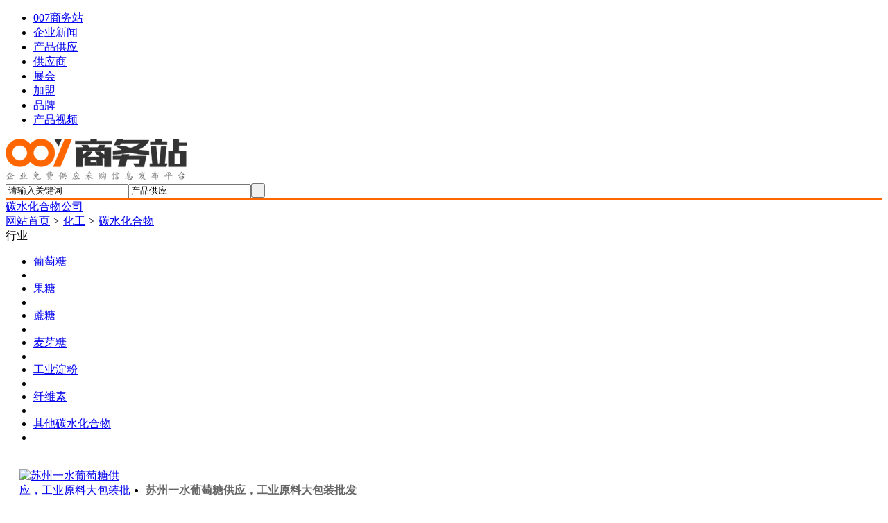

--- FILE ---
content_type: text/html;charset=UTF-8
request_url: https://www.007swz.com/tanshuihuahewu71756/
body_size: 7811
content:
<!doctype html>
<html>
<head>
<meta charset="UTF-8"/>
<meta http-equiv=x-dns-prefetch-control content=on>
<meta http-equiv=X-UA-Compatible content="IE=edge,chrome=1">
<meta name=viewport content="width=device-width,initial-scale=1,minimum-scale=1,maximum-scale=1,user-scalable=no">
<title>碳水化合物产品列表 | 碳水化合物价格_007商务站</title>
<meta http-equiv="mobile-agent" content="format=html5;url=https://m.007swz.com/Professionlist/tanshuihuahewu71756/1">
<meta http-equiv="mobile-agent" content="format=xhtml;url=https://m.007swz.com/Professionlist/tanshuihuahewu71756/1">
<link rel="alternate" media="only screen and (max-width: 640px)"  href="https://m.007swz.com/Professionlist/tanshuihuahewu71756/1" />
<link rel="canonical" href="//www.007swz.com/tanshuihuahewu71756/"/>
<link rel="stylesheet" type="text/css" href="https://css.007swz.com/skin/b2b/style.css"/>
<link rel="stylesheet" type="text/css" href="https://css.007swz.com/skin/b2b/sell.css"/>
<script type="text/javascript" src="https://css.007swz.com/lang/zh-cn/lang.js"></script>
<script type="text/javascript" src="https://css.007swz.com/file/script/config.js"></script>
<script type="text/javascript" src="https://css.007swz.com/file/script/jquery-2.1.1.min.js"></script>
<script type="text/javascript" src="https://css.007swz.com/file/script/common.js"></script>
<script type="text/javascript" src="https://css.007swz.com/file/script/page.js"></script>
<script type="text/javascript" src="https://css.007swz.com/file/script/count.js"></script>
<script type="text/javascript" src="https://css.007swz.com/file/script/jquery.lazyload.js"></script><script type="text/javascript">
var searchid = 5;
</script>
</head>
<body >
<header>
<div class="head" id="head">
<div class="head_m">
<div class="head_r" id="destoon_member"></div>
<div class="head_l">
<ul>
<li><a href="//www.007swz.com/"><span>007商务站</span></a></li><li><a href="https://news.007swz.com/"><span>企业新闻</span></a></li><li class="menuon"><a href="//www.007swz.com/sell/"><span>产品供应</span></a></li><li><a href="https://gongsi.007swz.com/"><span>供应商</span></a></li><li><a href="https://zhanhui.007swz.com/"><span>展会</span></a></li><li><a href="https://jiameng.007swz.com/"><span>加盟</span></a></li><li><a href="https://pinpai.007swz.com/"><span>品牌</span></a></li><li><a href="http://v.007swz.com/"><span>产品视频</span></a></li></ul>
</div>
</div>
</div>
<div class="m head_s" id="destoon_space"></div>
  
<div style="background:#fff;border-bottom:2px solid #ff6600;">
<div class="m">
<div class="logo"><a rel="nofollow" href="//www.007swz.com/"><img src="//www.007swz.com/skin/default/image/logo.gif" alt="007商务站"/></a></div>
 <form id="destoon_search" action="//www.007swz.com/sell/search.php" onSubmit="return Dsearch(1);">
<input type="hidden" name="moduleid" value="5" id="destoon_moduleid"/>
<input type="hidden" name="spread" value="0" id="destoon_spread"/>
<div class="head_search">
<div>
<input name="kw" id="destoon_kw" type="text" class="search_i" value="请输入关键词" onFocus="if(this.value=='请输入关键词') this.value='';" onKeyUp="STip(this.value);" autocomplete="off" x-webkit-speech speech/><input type="text" id="destoon_select" class="search_m" value="产品供应" readonly onFocus="this.blur();" onClick="$('#search_module').fadeIn('fast');"/><input type="submit" value=" " class="search_s"/>
</div>
</div>
</form> 
</div>  
</div>  
</header><div class="navb m">
<div class="m nav bd-b">
<div><a href="https://gongsi.007swz.com/tanshuihuahewu71756/">碳水化合物公司</a></div>
<a href="//www.007swz.com/">网站首页</a>   <i>&gt;</i> <a href="//www.007swz.com/huagong/">化工</a> <i>&gt;</i> <a href="//www.007swz.com/tanshuihuahewu71756/">碳水化合物</a></div>
</div>
<div class="m m2">
<div class="m2l">
<div class="sort">
 <div class="sort-k">行业</div>
<div class="sort-v">
<ul>
<li><a href="//www.007swz.com/putaotang6029/">葡萄糖</a> <li>
<li><a href="//www.007swz.com/guotang81879/">果糖</a> <li>
<li><a href="//www.007swz.com/zhetang25391/">蔗糖</a> <li>
<li><a href="//www.007swz.com/maiyatang11410/">麦芽糖</a> <li>
<li><a href="//www.007swz.com/gongyedianfen15696/">工业淀粉</a> <li>
<li><a href="//www.007swz.com/xianweisu93497/">纤维素</a> <li>
<li><a href="//www.007swz.com/qitatanshuihuahewu73601/">其他碳水化合物</a> <li>
</ul>
</div>
<div class="c_b"></div>
</div>
  
<div class="img_tip" id="img_tip" style="display:none;">&nbsp;</div>
 
<style>#productlist {
display:grid; display: grid;  grid-gap: 0px;
  grid-template-columns:  1fr  ;}.list {margin:10px;}
.li_l {float:left;width:180px;height:150px;padding-top:10px;margin-right:12px;}
.li_l a {margin-left:10px;;display:block;}
.li_r {padding-top:10px;}
.li_r a{font-size:14px;}
.li_r b {font-size:16px;color:#666;height:20px;overflow:hidden;display:block;padding-top:5px;padding-bottom:5px;}</style>
<div id="productlist">
<div class="list " id="item_41668481">
<div>
 <div class="li_l"><a rel="nofollow" href="https://jeffsunke.007swz.com/xinxi/cmdsswd.html" ><img src="https://css.007swz.com/skin/b2b/image/lazy.gif" original="https://file.007swz.com/202507/29/14351018564655.jpg.thumb.jpg" width="160" height="130" alt="苏州一水葡萄糖供应，工业原料大包装批发"  /></a></div>
<div class="li_r">
<ul>
<li><a href="https://jeffsunke.007swz.com/xinxi/cmdsswd.html"><b>苏州一水葡萄糖供应，工业原料大包装批发</b></a></li>
<li>
 <a href="http://jeffsunke.007swz.com " rel="nofollow">苏州市明华糖醇有限公司</a>&nbsp;
 
</li>
<li>苏州一水葡萄糖供应 工业原料大包装批发一 </li>
<li >    </li>
<li>
起订：1袋</li>
<li>2025-07-29 16:51</li>
</ul>
</div>
 </div>
</div>
<div class="list " id="item_41657614">
<div>
 <div class="li_l"><a rel="nofollow" href="https://www.007swz.com/xinxi/cmdcqxo.html" ><img src="https://css.007swz.com/skin/b2b/image/lazy.gif" original="https://image.007swz.com/2023/12-02/3282187214.jpg" width="160" height="130" alt="吉安供应象屿食用葡萄糖 食品添加剂一水葡萄糖粉 食品加工水产养殖25公斤江西化工"  /></a></div>
<div class="li_r">
<ul>
<li><a href="https://www.007swz.com/xinxi/cmdcqxo.html"><b>吉安供应象屿食用葡萄糖 食品添加剂一水葡萄糖粉 食品加工水产养殖25公斤江西化工</b></a></li>
<li>
 <a href="http://wei8818.007swz.com " rel="nofollow">江西裕鑫环保有限公司</a>&nbsp;
 
</li>
<li>吉安供应象屿食用葡萄糖 是一种优质的食品 </li>
<li >    </li>
<li class="f_red">￥<strong class="px14">4080.00</strong>/吨</li>
<li>2025-07-17 13:26</li>
</ul>
</div>
 </div>
</div>
<div class="list " id="item_41579437">
<div>
 <div class="li_l"><a rel="nofollow" href="https://www.007swz.com/xinxi/clyracl.html" ><img src="https://css.007swz.com/skin/b2b/image/lazy.gif" original="https://image.007swz.com/2025/03-13/2603341568.jpg" width="160" height="130" alt="碳水化合物邮寄快递到卢森堡双清到门价格"  /></a></div>
<div class="li_r">
<ul>
<li><a href="https://www.007swz.com/xinxi/clyracl.html"><b>碳水化合物邮寄快递到卢森堡双清到门价格</b></a></li>
<li>
 <a href="http://95954981.007swz.com " rel="nofollow">上海昱琛供应链有限公司</a>&nbsp;
 
</li>
<li>在全球化的背景下 物流行业的发展变得愈发 </li>
<li >    </li>
<li>2025-05-15 11:23</li>
</ul>
</div>
 </div>
</div>
<div class="list " id="item_41554123">
<div>
 <div class="li_l"><a rel="nofollow" href="https://www.007swz.com/xinxi/clxfomx.html" ><img src="https://css.007swz.com/skin/b2b/image/lazy.gif" original="https://image.007swz.com/2025/04-21/927855674.jpg" width="160" height="130" alt="江西南昌葡萄糖酸钠工业级 现货销售建筑用缓凝剂 98%纯度粉末葡钠裕鑫化工"  /></a></div>
<div class="li_r">
<ul>
<li><a href="https://www.007swz.com/xinxi/clxfomx.html"><b>江西南昌葡萄糖酸钠工业级 现货销售建筑用缓凝剂 98%纯度粉末葡钠裕鑫化工</b></a></li>
<li>
 <a href="http://97604347.007swz.com " rel="nofollow">江西裕鑫化工科技有限公司</a>&nbsp;
 
</li>
<li>江西南昌葡萄糖酸钠工业级 现货销售建筑用 </li>
<li >    </li>
<li class="f_red">￥<strong class="px14">4100.00</strong>/吨</li>
<li>2025-04-22 08:33</li>
</ul>
</div>
 </div>
</div>
<div class="list " id="item_41400936">
<div>
 <div class="li_l"><a rel="nofollow" href="https://www.007swz.com/xinxi/clomyrk.html" ><img src="https://css.007swz.com/skin/b2b/image/lazy.gif" original="https://image.007swz.com/2025/01-02/1651869462.jpg" width="160" height="130" alt="骊骅食用葡萄糖 含量99% 食品甜味剂 工业污水培菌"  /></a></div>
<div class="li_r">
<ul>
<li><a href="https://www.007swz.com/xinxi/clomyrk.html"><b>骊骅食用葡萄糖 含量99% 食品甜味剂 工业污水培菌</b></a></li>
<li>
 <a href="http://gzjlhg.007swz.com " rel="nofollow">广州洁珑化工有限公司</a>&nbsp;
 
</li>
<li>葡萄糖 食用葡萄糖 骊骅葡萄糖 食品级一 </li>
<li >    </li>
<li class="f_red">￥<strong class="px14">4000.00</strong>/吨</li>
<li>2025-01-03 06:20</li>
</ul>
</div>
 </div>
</div>
<div class="list " id="item_41181463">
<div>
 <div class="li_l"><a rel="nofollow" href="https://jh15738317767.007swz.com/xinxi/clcahkl.html" ><img src="https://css.007swz.com/skin/b2b/image/lazy.gif" original="https://file.007swz.com/202308/25/094809143339573.png.thumb.png" width="160" height="130" alt="萤石球粘结剂 专业研发团队"  /></a></div>
<div class="li_r">
<ul>
<li><a href="https://jh15738317767.007swz.com/xinxi/clcahkl.html"><b>萤石球粘结剂 专业研发团队</b></a></li>
<li>
 <a href="http://jh15738317767.007swz.com " rel="nofollow">河南锦瀚环保科技有限公司</a>&nbsp;
 
</li>
<li>锦瀚萤石球粘合剂通常具有以下特点 适应性 </li>
<li >    </li>
<li class="f_red">￥<strong class="px14">2500.00</strong>/吨</li>
<li>
起订：1吨</li>
<li>2026-01-23 08:33</li>
</ul>
</div>
 </div>
</div>
<div class="list " id="item_41111049">
<div>
 <div class="li_l"><a rel="nofollow" href="https://njkeninghuag2023.007swz.com/xinxi/ckyadex.html" ><img src="https://css.007swz.com/skin/b2b/image/lazy.gif" original="https://file.007swz.com/202405/20/152439476648146.jpg.thumb.jpg" width="160" height="130" alt="南京热塑性淀粉生厂商，TPS采购"  /></a></div>
<div class="li_r">
<ul>
<li><a href="https://njkeninghuag2023.007swz.com/xinxi/ckyadex.html"><b>南京热塑性淀粉生厂商，TPS采购</b></a></li>
<li>
 <a href="http://njkeninghuag2023.007swz.com " rel="nofollow">南京科宁化工有限公司</a>&nbsp;
 
</li>
<li>南京热塑性淀粉生厂商 TPS采购热塑性淀 </li>
<li >    </li>
<li>
起订：20千克</li>
<li>2024-05-20 19:51</li>
</ul>
</div>
 </div>
</div>
<div class="list " id="item_41062609">
<div>
 <div class="li_l"><a rel="nofollow" href="https://www.007swz.com/xinxi/ckvgmcj.html" ><img src="https://css.007swz.com/skin/b2b/image/lazy.gif" original="https://image.007swz.com/2024/03-26/1625877878.jpg" width="160" height="130" alt="芦荟汁维生素检测 芦荟汁碳水化合物检测"  /></a></div>
<div class="li_r">
<ul>
<li><a href="https://www.007swz.com/xinxi/ckvgmcj.html"><b>芦荟汁维生素检测 芦荟汁碳水化合物检测</b></a></li>
<li>
 <a href="http://fsshjjcjsfwcljcb.007swz.com " rel="nofollow">佛山市华谨检测技术服务有限公司材料检测部</a>&nbsp;
 
</li>
<li>　　芦荟汁检测哪里能做？芦荟汁检测项目和 </li>
<li >    </li>
<li class="f_red">￥<strong class="px14">300.00</strong>/件</li>
<li>2024-03-27 05:23</li>
</ul>
</div>
 </div>
</div>
<div class="list " id="item_41044218">
<div>
 <div class="li_l"><a rel="nofollow" href="https://95961177.007swz.com/xinxi/ckufgts.html" ><img src="https://css.007swz.com/skin/b2b/image/lazy.gif" original="https://image.007swz.com/2023/12-21/3524712875.jpg" width="160" height="130" alt="抖音普通膳食营养品类目如何开通报白？碳水化合物、海洋生物类目报白步骤是什么？  2024技术攻略!(超好用)"  /></a></div>
<div class="li_r">
<ul>
<li><a href="https://95961177.007swz.com/xinxi/ckufgts.html"><b>抖音普通膳食营养品类目如何开通报白？碳水化合物、海洋生物类目报白步骤是什么？  2024技术攻略!(超好用)</b></a></li>
<li>
 <a href="http://95961177.007swz.com " rel="nofollow">微视网络公司</a>&nbsp;
 
</li>
<li>尊敬的抖音使用者 作为微视网络公司的一员 </li>
<li >    </li>
<li>2024-07-03 17:31</li>
</ul>
</div>
 </div>
</div>
<div class="list " id="item_41043525">
<div>
 <div class="li_l"><a rel="nofollow" href="https://99536436.007swz.com/xinxi/ckuegcz.html" ><img src="https://css.007swz.com/skin/b2b/image/lazy.gif" original="https://file.007swz.com/202405/14/144907296019491.jpg.thumb.jpg" width="160" height="130" alt="苏州热塑性淀粉厂家，日化级TPS批发"  /></a></div>
<div class="li_r">
<ul>
<li><a href="https://99536436.007swz.com/xinxi/ckuegcz.html"><b>苏州热塑性淀粉厂家，日化级TPS批发</b></a></li>
<li>
 <a href="http://99536436.007swz.com " rel="nofollow">苏州科宁多元醇有限公司</a>&nbsp;
 
</li>
<li> 热塑性淀粉基本简介中文名称 热塑性淀粉 </li>
<li >    </li>
<li>
起订：20千克</li>
<li>2024-05-14 19:42</li>
</ul>
</div>
 </div>
</div>
<div class="list " id="item_40845625">
<div>
 <div class="li_l"><a rel="nofollow" href="https://www.007swz.com/xinxi/ckixmoz.html" ><img src="https://css.007swz.com/skin/b2b/image/lazy.gif" original="https://image.007swz.com/2022/11-17/3598960340.jpg" width="160" height="130" alt="抖音小店膳食纤维碳水化合物类目如何报白开店"  /></a></div>
<div class="li_r">
<ul>
<li><a href="https://www.007swz.com/xinxi/ckixmoz.html"><b>抖音小店膳食纤维碳水化合物类目如何报白开店</b></a></li>
<li>
 <a href="http://jqbhlwfw.007swz.com " rel="nofollow">捷企办互联网服务有限公司</a>&nbsp;
 
</li>
<li>轩辕传媒副总经理徐镜淇认为 在抖音电商开 </li>
<li >    </li>
<li>2023-12-18 07:46</li>
</ul>
</div>
 </div>
</div>
<div class="list " id="item_40759717">
<div>
 <div class="li_l"><a rel="nofollow" href="https://www.007swz.com/xinxi/ckeakkr.html" ><img src="https://css.007swz.com/skin/b2b/image/lazy.gif" original="https://image.007swz.com/2022/10-08/1481888525.jpg" width="160" height="130" alt="葡萄糖 工业级 食品级 西王药业"  /></a></div>
<div class="li_r">
<ul>
<li><a href="https://www.007swz.com/xinxi/ckeakkr.html"><b>葡萄糖 工业级 食品级 西王药业</b></a></li>
<li>
 <a href="http://sjtd2019.007swz.com " rel="nofollow">济南世纪通达化工有限公司</a>&nbsp;
 
</li>
<li>葡萄糖在生物学领域具有重要地位 是活细胞 </li>
<li >    </li>
<li class="f_red">￥<strong class="px14">3500.00</strong>/吨</li>
<li>2023-12-16 08:10</li>
</ul>
</div>
 </div>
</div>
<div class="list " id="item_40744798">
<div>
 <div class="li_l"><a rel="nofollow" href="https://www.007swz.com/xinxi/ckdeipu.html" ><img src="https://css.007swz.com/skin/b2b/image/lazy.gif" original="https://image.007swz.com/2021/09-23/1688725232.jpg" width="160" height="130" alt="湖北武汉黄冈地区工业级葡萄糖厂家批发价格直销"  /></a></div>
<div class="li_r">
<ul>
<li><a href="https://www.007swz.com/xinxi/ckdeipu.html"><b>湖北武汉黄冈地区工业级葡萄糖厂家批发价格直销</b></a></li>
<li>
 <a href="http://98843406.007swz.com " rel="nofollow">湖北中水化工有限公司</a>&nbsp;
 
</li>
<li>工业葡萄糖（培菌工业葡萄糖）又称全糖粉  </li>
<li >    </li>
<li class="f_red">￥<strong class="px14">1.00</strong>/吨</li>
<li>2023-12-16 03:15</li>
</ul>
</div>
 </div>
</div>
<div class="list " id="item_40533571">
<div>
 <div class="li_l"><a rel="nofollow" href="https://www.007swz.com/xinxi/cjrdwmt.html" ><img src="https://css.007swz.com/skin/b2b/image/lazy.gif" original="https://image.007swz.com/2022/06-27/1933872020.jpg" width="160" height="130" alt="碳水化合物分析市场专业报告：碳中和背景下的机遇与风险分析"  /></a></div>
<div class="li_r">
<ul>
<li><a href="https://www.007swz.com/xinxi/cjrdwmt.html"><b>碳水化合物分析市场专业报告：碳中和背景下的机遇与风险分析</b></a></li>
<li>
 <a href="http://hnbzsxxzx.007swz.com " rel="nofollow">湖南贝哲斯信息咨询有限公司</a>&nbsp;
 
</li>
<li>碳水化合物分析行业调研报告聚焦碳水化合物 </li>
<li >    </li>
<li>2023-12-03 05:00</li>
</ul>
</div>
 </div>
</div>
<div class="list " id="item_40461709">
<div>
 <div class="li_l"><a rel="nofollow" href="https://www.007swz.com/xinxi/cjnbooj.html" ><img src="https://css.007swz.com/skin/b2b/image/lazy.gif" original="https://image.007swz.com/2023/04-01/4007185227.jpg" width="160" height="130" alt="苏州豆干营养标签检测 碳水化合物检测"  /></a></div>
<div class="li_r">
<ul>
<li><a href="https://www.007swz.com/xinxi/cjnbooj.html"><b>苏州豆干营养标签检测 碳水化合物检测</b></a></li>
<li>
 <a href="http://jsgfjcjs1.007swz.com " rel="nofollow">江苏广分检测技术有限公司</a>&nbsp;
 
</li>
<li>在食品检测方面有多年的经验 包括食品成分 </li>
<li >    </li>
<li>2023-11-28 13:56</li>
</ul>
</div>
 </div>
</div>
<div class="list " id="item_40148713">
<div>
 <div class="li_l"><a rel="nofollow" href="https://99899290.007swz.com/xinxi/civgogn.html" ><img src="https://css.007swz.com/skin/b2b/image/lazy.gif" original="https://file.007swz.com/202311/12/175144336297681.jpg" width="160" height="130" alt="诚信商家上海哪里回收纤维素高价回收纤维素电话现场验货"  /></a></div>
<div class="li_r">
<ul>
<li><a href="https://99899290.007swz.com/xinxi/civgogn.html"><b>诚信商家上海哪里回收纤维素高价回收纤维素电话现场验货</b></a></li>
<li>
 <a href="http://99899290.007swz.com " rel="nofollow">邯郸丛台区资旺化工贸易有限公司</a>&nbsp;
 
</li>
<li>尊敬的客户们 您好！我是邯郸丛台区资旺化 </li>
<li >    </li>
<li class="f_red">￥<strong class="px14">8500.00</strong>/吨</li>
<li>2023-12-28 17:25</li>
</ul>
</div>
 </div>
</div>
<div class="list " id="item_40056509">
<div>
 <div class="li_l"><a rel="nofollow" href="https://fufangchem.007swz.com/xinxi/ciqadyj.html" ><img src="https://css.007swz.com/skin/b2b/image/lazy.gif" original="https://file.007swz.com/202307/07/095503536630764.png.thumb.png" width="160" height="130" alt="甲基庚烯酮"  /></a></div>
<div class="li_r">
<ul>
<li><a href="https://fufangchem.007swz.com/xinxi/ciqadyj.html"><b>甲基庚烯酮</b></a></li>
<li>
 <a href="http://fufangchem.007swz.com " rel="nofollow">济南福方化工有限公司</a>&nbsp;
 
</li>
<li>名　 称 甲基庚烯酮化学名称 2 甲基  </li>
<li >    </li>
<li>2025-11-26 10:02</li>
</ul>
</div>
 </div>
</div>
<div class="list " id="item_40024349">
<div>
 <div class="li_l"><a rel="nofollow" href="https://hnlwthgkjyxgs.007swz.com/xinxi/cioepax.html" ><img src="https://css.007swz.com/skin/b2b/image/lazy.gif" original="https://file.007swz.com/202307/02/111853386645377.jpg" width="160" height="130" alt="葡萄糖  食品级  工业级"  /></a></div>
<div class="li_r">
<ul>
<li><a href="https://hnlwthgkjyxgs.007swz.com/xinxi/cioepax.html"><b>葡萄糖  食品级  工业级</b></a></li>
<li>
 <a href="http://hnlwthgkjyxgs.007swz.com " rel="nofollow">河南利维特化工科技有限公司</a>&nbsp;
 
</li>
<li>葡萄糖 Glucose) 化学式C6H1 </li>
<li >    </li>
<li>2023-07-02 11:18</li>
</ul>
</div>
 </div>
</div>
<div class="list " id="item_40011745">
<div>
 <div class="li_l"><a rel="nofollow" href="https://HX888888.007swz.com/xinxi/cinlygt.html" ><img src="https://css.007swz.com/skin/b2b/image/lazy.gif" original="https://file.007swz.com/202306/30/221942976643207.jpg" width="160" height="130" alt="厂价氯化钙销售（无水粉/球）二水片钙"  /></a></div>
<div class="li_r">
<ul>
<li><a href="https://HX888888.007swz.com/xinxi/cinlygt.html"><b>厂价氯化钙销售（无水粉/球）二水片钙</b></a></li>
<li>
 <a href="http://HX888888.007swz.com " rel="nofollow">东莞市浩欣化工有限公司</a>&nbsp;
 
</li>
<li>厂价氯化钙销售（无水粉/球）二水片钙   </li>
<li >    </li>
<li class="f_red">￥<strong class="px14">2800.00</strong>/吨</li>
<li>2024-11-20 13:14</li>
</ul>
</div>
 </div>
</div>
<div class="list " id="item_30792751">
<div>
 <div class="li_l"><a rel="nofollow" href="https://93709215.007swz.com/xinxi/30792751.html" ><img src="https://css.007swz.com/skin/b2b/image/lazy.gif" original="//file.007swz.com/202211/09/083726801680112.jpg.thumb.jpg" width="160" height="130" alt="月桂酰胺丙基甜菜碱"  /></a></div>
<div class="li_r">
<ul>
<li><a href="https://93709215.007swz.com/xinxi/30792751.html"><b>月桂酰胺丙基甜菜碱</b></a></li>
<li>
 <a href="http://93709215.007swz.com " rel="nofollow">上海鲲伟化工原料有限公司</a>&nbsp;
 
</li>
<li>月桂酰胺丙基甜菜碱LAB 35月桂酰胺丙 </li>
<li >    </li>
<li>2025-12-31 15:34</li>
</ul>
</div>
 </div>
</div>
<div class="list " id="item_24393824">
<div>
 <div class="li_l"><a rel="nofollow" href="https://YUASDFG12345.007swz.com/xinxi/24393824.html" ><img src="https://css.007swz.com/skin/b2b/image/lazy.gif" original="https://file.007swz.com/202103/23/151448891538109.jpg.thumb.jpg" width="160" height="130" alt="深圳东莞现货工业葡萄糖 食用级葡萄糖批发量大优惠"  /></a></div>
<div class="li_r">
<ul>
<li><a href="https://YUASDFG12345.007swz.com/xinxi/24393824.html"><b>深圳东莞现货工业葡萄糖 食用级葡萄糖批发量大优惠</b></a></li>
<li>
 <a href="http://YUASDFG12345.007swz.com " rel="nofollow">深圳市一顺化工贸易有限公司</a>&nbsp;
 
</li>
<li>用途 医药上可配成口服液或静脉注射液作为 </li>
<li >    </li>
<li class="f_red">￥<strong class="px14">1500.00</strong>/吨</li>
<li>
起订：1吨</li>
<li>2025-09-22 09:41</li>
</ul>
</div>
 </div>
</div>
<div class="list " id="item_24055809">
<div>
 <div class="li_l"><a rel="nofollow" href="https://93446810.007swz.com/xinxi/24055809.html" ><img src="https://css.007swz.com/skin/b2b/image/lazy.gif" original="https://file.007swz.com/202008/07/1157437043403847.jpg" width="160" height="130" alt="工业级葡萄糖 污水处理专用"  /></a></div>
<div class="li_r">
<ul>
<li><a href="https://93446810.007swz.com/xinxi/24055809.html"><b>工业级葡萄糖 污水处理专用</b></a></li>
<li>
 <a href="http://93446810.007swz.com " rel="nofollow">河南清之泓环保科技有限公司</a>&nbsp;
 
</li>
<li>工业级葡萄糖 葡萄糖厂家 葡萄糖价格 </li>
<li >    </li>
<li class="f_red">￥<strong class="px14">1600.00</strong>/吨</li>
<li>2020-08-07 11:57</li>
</ul>
</div>
 </div>
</div>
<div class="list " id="item_24000377">
<div>
 <div class="li_l"><a rel="nofollow" href="https://LIU15903214118.007swz.com/xinxi/24000377.html" ><img src="https://css.007swz.com/skin/b2b/image/lazy.gif" original="https://file.007swz.com/202008/04/104802301562469.jpg.thumb.jpg" width="160" height="130" alt="洗洁精 洗衣液 牙膏 洗发水等日化专用纤维素"  /></a></div>
<div class="li_r">
<ul>
<li><a href="https://LIU15903214118.007swz.com/xinxi/24000377.html"><b>洗洁精 洗衣液 牙膏 洗发水等日化专用纤维素</b></a></li>
<li>
 <a href="http://LIU15903214118.007swz.com " rel="nofollow">晋州市健丰建材有限公司</a>&nbsp;
 
</li>
<li>纤维素的用途 用途1 一 建筑涂料 内墙 </li>
<li >    </li>
<li class="f_red">￥<strong class="px14">17000.00</strong>/吨</li>
<li>
起订：1吨</li>
<li>2020-10-14 15:33</li>
</ul>
</div>
 </div>
</div>
<div class="list " id="item_23987047">
<div>
 <div class="li_l"><a rel="nofollow" href="https://zphengnuo.007swz.com/xinxi/23987047.html" ><img src="https://css.007swz.com/skin/b2b/image/lazy.gif" original="https://file.007swz.com/202007/31/1414173561531278.jpg" width="160" height="130" alt="厂家直销日化级羟丙基甲基纤维素 高纯度低灰份冷水速溶型HPMC"  /></a></div>
<div class="li_r">
<ul>
<li><a href="https://zphengnuo.007swz.com/xinxi/23987047.html"><b>厂家直销日化级羟丙基甲基纤维素 高纯度低灰份冷水速溶型HPMC</b></a></li>
<li>
 <a href="http://zphengnuo.007swz.com " rel="nofollow">山东恒诺纤维素有限公司</a>&nbsp;
 
</li>
<li>日化级纤维素 速溶HPMC 高纯度HPM </li>
<li >    </li>
<li class="f_red">￥<strong class="px14">24.00</strong>/KG</li>
<li>2020-07-31 14:14</li>
</ul>
</div>
 </div>
</div>
<div class="list " id="item_23971048">
<div>
 <div class="li_l"><a rel="nofollow" href="https://fuying2017.007swz.com/xinxi/23971048.html" ><img src="https://css.007swz.com/skin/b2b/image/lazy.gif" original="http://file.007swz.com/202001/21/1034432131539405.jpg" width="160" height="130" alt="纤维素厂家砌筑抹灰砂浆专用羟丙基甲基纤维素"  /></a></div>
<div class="li_r">
<ul>
<li><a href="https://fuying2017.007swz.com/xinxi/23971048.html"><b>纤维素厂家砌筑抹灰砂浆专用羟丙基甲基纤维素</b></a></li>
<li>
 <a href="http://fuying2017.007swz.com " rel="nofollow">山东阜盈生物科技有限公司</a>&nbsp;
 
</li>
<li>纤维素厂家 纤维素醚 羟丙基甲基纤维素  </li>
<li >    </li>
<li class="f_red">￥<strong class="px14">19.00</strong>/千克</li>
<li>2020-07-28 21:20</li>
</ul>
</div>
 </div>
</div>
<div class="list " id="item_23959922">
<div>
 <div class="li_l"><a rel="nofollow" href="https://liu6953553190.007swz.com/xinxi/23959922.html" ><img src="https://css.007swz.com/skin/b2b/image/lazy.gif" original="https://file.007swz.com/202007/27/150022351571085.png.thumb.png" width="160" height="130" alt="江西西王一水/无水葡萄糖"  /></a></div>
<div class="li_r">
<ul>
<li><a href="https://liu6953553190.007swz.com/xinxi/23959922.html"><b>江西西王一水/无水葡萄糖</b></a></li>
<li>
 <a href="http://liu6953553190.007swz.com " rel="nofollow">南昌市耀腾贸易有限公司</a>&nbsp;
 
</li>
<li>应用领域（一）发酵工业微生物的生长需要合 </li>
<li >    </li>
<li>
起订：0.1吨</li>
<li>2020-10-20 08:57</li>
</ul>
</div>
 </div>
</div>
<div class="list " id="item_23901160">
<div>
 <div class="li_l"><a rel="nofollow" href="https://honorshinechem.007swz.com/xinxi/23901160.html" ><img src="https://css.007swz.com/skin/b2b/image/lazy.gif" original="https://file.007swz.com/202007/21/1551514271539304.jpg" width="160" height="130" alt="吡啶硫酮钠 SPT 3811-73-2"  /></a></div>
<div class="li_r">
<ul>
<li><a href="https://honorshinechem.007swz.com/xinxi/23901160.html"><b>吡啶硫酮钠 SPT 3811-73-2</b></a></li>
<li>
 <a href="http://honorshinechem.007swz.com " rel="nofollow">无锡市耀得信化工产品有限公司</a>&nbsp;
 
</li>
<li>吡啶硫酮钠 SPT 3811 73 2 </li>
<li >    </li>
<li class="f_red">￥<strong class="px14">35.00</strong>/公斤</li>
<li>2020-07-21 15:51</li>
</ul>
</div>
 </div>
</div>
<div class="list " id="item_23797322">
<div>
 <div class="li_l"><a rel="nofollow" href="https://shshengweihg.007swz.com/xinxi/23797322.html" ><img src="https://css.007swz.com/skin/b2b/image/lazy.gif" original="https://file.007swz.com/202007/15/17081861753732.jpg" width="160" height="130" alt="1831十八烷基三甲基氯化铵"  /></a></div>
<div class="li_r">
<ul>
<li><a href="https://shshengweihg.007swz.com/xinxi/23797322.html"><b>1831十八烷基三甲基氯化铵</b></a></li>
<li>
 <a href="http://shshengweihg.007swz.com " rel="nofollow">上海升纬化工原料有限公司</a>&nbsp;
 
</li>
<li>十八烷基三甲基氯化铵 1831 </li>
<li >    </li>
<li class="f_red">￥<strong class="px14">17800.00</strong>/吨</li>
<li>2020-07-15 17:08</li>
</ul>
</div>
 </div>
</div>
<div class="list " id="item_23608996">
<div>
 <div class="li_l"><a rel="nofollow" href="https://hnruilin.007swz.com/xinxi/23608996.html" ><img src="https://css.007swz.com/skin/b2b/image/lazy.gif" original="https://file.007swz.com/202005/15/032127564959671.jpg" width="160" height="130" alt="污水陪菌专用瑞林牌工业级葡萄糖生产厂家 质量保证"  /></a></div>
<div class="li_r">
<ul>
<li><a href="https://hnruilin.007swz.com/xinxi/23608996.html"><b>污水陪菌专用瑞林牌工业级葡萄糖生产厂家 质量保证</b></a></li>
<li>
 <a href="http://hnruilin.007swz.com " rel="nofollow">河南瑞林净水材料有限公司</a>&nbsp;
 
</li>
<li>葡萄糖 工业级葡萄糖  </li>
<li >    </li>
<li class="f_red">￥<strong class="px14">2200.00</strong>/吨</li>
<li>2020-05-15 03:21</li>
</ul>
</div>
 </div>
</div>
<div class="list " id="item_23600407">
<div>
 <div class="li_l"><a rel="nofollow" href="https://sjzktjxhg.007swz.com/xinxi/23600407.html" ><img src="https://css.007swz.com/skin/b2b/image/lazy.gif" original="https://file.007swz.com/202005/14/1813325561557230.jpg" width="160" height="130" alt="羟丙基甲基纤维素厂家 批发供应mc 甲基纤维素 建筑用精细化学品"  /></a></div>
<div class="li_r">
<ul>
<li><a href="https://sjzktjxhg.007swz.com/xinxi/23600407.html"><b>羟丙基甲基纤维素厂家 批发供应mc 甲基纤维素 建筑用精细化学品</b></a></li>
<li>
 <a href="http://sjzktjxhg.007swz.com " rel="nofollow">石家庄凯特精细化工有限公司</a>&nbsp;
 
</li>
<li>纤维素 </li>
<li >    </li>
<li class="f_red">￥<strong class="px14">18000.00</strong>/吨</li>
<li>2020-05-14 18:13</li>
</ul>
</div>
 </div>
</div>
<div class="list " id="item_23468901">
<div>
 <div class="li_l"><a rel="nofollow" href="https://lzhahgcp.007swz.com/xinxi/23468901.html" ><img src="https://css.007swz.com/skin/b2b/image/lazy.gif" original="https://file.007swz.com/202003/17/2234194031543305.jpg" width="160" height="130" alt="供甘肃定西纤维素和兰州CMC羧甲基纤维素详情"  /></a></div>
<div class="li_r">
<ul>
<li><a href="https://lzhahgcp.007swz.com/xinxi/23468901.html"><b>供甘肃定西纤维素和兰州CMC羧甲基纤维素详情</b></a></li>
<li>
 <a href="http://lzhahgcp.007swz.com " rel="nofollow">兰州华安化工产品有限公司</a>&nbsp;
 
</li>
<li>兰州纤维素 定西纤维素 兰州CMC羧甲基 </li>
<li >    </li>
<li>2020-03-17 22:34</li>
</ul>
</div>
 </div>
</div>
<div class="list " id="item_23435844">
<div>
 <div class="li_l"><a rel="nofollow" href="https://yglqhg.007swz.com/xinxi/23435844.html" ><img src="https://css.007swz.com/skin/b2b/image/lazy.gif" original="https://file.007swz.com/202002/23/1013269971539405.jpg" width="160" height="130" alt="山东工业葡萄糖厂家"  /></a></div>
<div class="li_r">
<ul>
<li><a href="https://yglqhg.007swz.com/xinxi/23435844.html"><b>山东工业葡萄糖厂家</b></a></li>
<li>
 <a href="http://yglqhg.007swz.com " rel="nofollow">阳谷县龙泉化工厂</a>&nbsp;
 
</li>
<li>培菌葡萄糖 工业用葡萄糖 水处理葡萄糖 </li>
<li >    </li>
<li>2020-02-23 10:13</li>
</ul>
</div>
 </div>
</div>
<div class="list " id="item_23435472">
<div>
 <div class="li_l"><a rel="nofollow" href="https://lhhuiquan.007swz.com/xinxi/23435472.html" ><img src="https://css.007swz.com/skin/b2b/image/lazy.gif" original="https://file.007swz.com/202002/23/0959183261539405.jpg" width="160" height="130" alt="氧化淀粉厂家直销纯度高水份低氧化玉米淀粉"  /></a></div>
<div class="li_r">
<ul>
<li><a href="https://lhhuiquan.007swz.com/xinxi/23435472.html"><b>氧化淀粉厂家直销纯度高水份低氧化玉米淀粉</b></a></li>
<li>
 <a href="http://lhhuiquan.007swz.com " rel="nofollow">漯河市汇泉胶粘剂有限公司</a>&nbsp;
 
</li>
<li>氧化淀粉 玉米淀粉 氧化淀粉厂家 高纯度 </li>
<li >    </li>
<li class="f_red">￥<strong class="px14">75.00</strong>/袋</li>
<li>2020-02-23 09:59</li>
</ul>
</div>
 </div>
</div>
<div class="list " id="item_691517">
<div>
 <div class="li_l"><a rel="nofollow" href="https://ydf888.007swz.com/xinxi/691517.html" ><img src="https://css.007swz.com/skin/b2b/image/lazy.gif" original="https://file.007swz.com/old/69/691517.jpg" width="160" height="130" alt="纤维素钠厂家"  /></a></div>
<div class="li_r">
<ul>
<li><a href="https://ydf888.007swz.com/xinxi/691517.html"><b>纤维素钠厂家</b></a></li>
<li>
 <a href="http://ydf888.007swz.com " rel="nofollow">阳谷县方圆化工厂</a>&nbsp;
 
</li>
<li>【纤维素钠厂家】详细说明1 粘度 120 </li>
<li >    </li>
<li>2020-08-02 16:21</li>
</ul>
</div>
 </div>
</div>
<div class="list " id="item_124048">
<div>
 <div class="li_l"><a rel="nofollow" href="https://qq1234500.007swz.com/xinxi/124048.html" ><img src="https://css.007swz.com/skin/b2b/image/lazy.gif" original="https://file.007swz.com/202301/20/033814561521673.jpg" width="160" height="130" alt="武汉现货"  /></a></div>
<div class="li_r">
<ul>
<li><a href="https://qq1234500.007swz.com/xinxi/124048.html"><b>武汉现货</b></a></li>
<li>
 <a href="http://qq1234500.007swz.com " rel="nofollow">武汉卡诺斯生物科技有限公司</a>&nbsp;
 
</li>
<li>硝化棉别名 低氮硝化纤维化学式 C12H </li>
<li >    </li>
<li>2021-11-24 17:00</li>
</ul>
</div>
 </div>
</div>
</div>
 
 </div>
<div class="m2r" style="margin-bottom: 20px;">
<div class="sponsor"></div>
<div class="head-sub"><strong>相关搜索</strong></div>
<div class="list-rank"></div>
<div class="b10"></div>
 <div class="m2r" style="">
 <div class="head-sub"><strong>友情链接</strong></div>
<div class="list-rank">
     <ul>                  <li><a href="https://guan.anjuke.com/sale/niutuowenquanga/" target="_blank">牛驼温泉二手房</a></li>
                                   <li><a href="https://shaoyang.58.com/xinfang/loupan/dongkouxian/" target="_blank">洞口县房产网</a></li>
                               </ul>
         </div>
</div>
<div class="c_b"></div>
</div>
</div>
<footer>
<div class="m">
<div class="foot_page">
<a href="//www.007swz.com/"  rel="nofollow">网站首页</a> &nbsp;|&nbsp; 
<a rel="nofollow" href="//www.007swz.com/about/agreement.html">使用条款</a> &nbsp;|&nbsp; 
<a rel="nofollow" href="//www.007swz.com/about/copyright.html">版权隐私</a> &nbsp;|&nbsp; 
<a rel="nofollow" href="//www.007swz.com/about/contact.html">联系007商务站</a> &nbsp;|&nbsp; 
<a rel="nofollow" href="//www.007swz.com/about/index.html">关于我们</a> &nbsp;|&nbsp; 
<a href="//www.007swz.com/sitemap/">网站地图</a> &nbsp;|&nbsp;  
<a href="//www.007swz.com/new/">最新信息</a>   
</div>
</div>
<div class="m">
<div class="foot">
<div id="copyright">免责声明：深圳市逆水行舟网络科技有限公司为信息服务提供商，所有信息由发布者提供，真实合法性由发布者负责，交易请谨慎核实，如果页面有侵权等违法信息，请 <a  rel="nofollow" href="https://www.007swz.com/about/contact.html" title="联系我们">联系我们</a><br />
© 2010-2025 深圳市逆水行舟网络科技有限公司版权所有  
 &nbsp;|&nbsp; <a href="https://beian.miit.gov.cn/" target="_blank" rel="nofollow">粤ICP备20012089号</a> &nbsp;|&nbsp; <a href="http://www.beian.gov.cn/portal/registerSystemInfo?recordcode=44030702003738" target="_blank"  rel="nofollow"> 粤公网安备44030702003738号</a></div>
</div>
</div>
</footer>
<script type="text/javascript" src="https://css.007swz.com/file/script/sellinfo.js"></script>
<div class="back2top"><a href="javascript:void(0);" title="返回顶部">&nbsp;</a></div>
<script type="text/javascript">
$(function(){
$('img').lazyload();
});
</script>
</body>
</html>